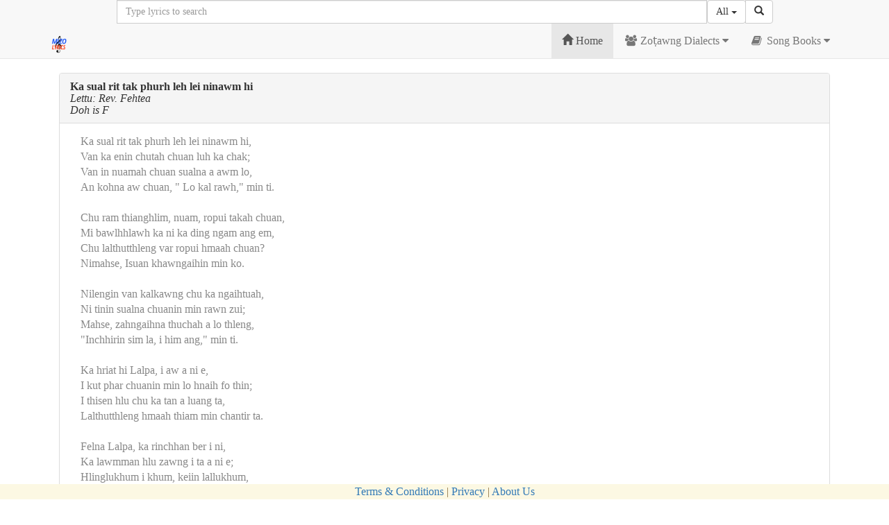

--- FILE ---
content_type: text/html; charset=UTF-8
request_url: https://mizolyrics.com/lyrics/inpui/view/1:456:ka-sual-rit-tak-phurh-leh-lei-ninawm-hi
body_size: 6198
content:
<!DOCTYPE html>
<html lang="en">
    <head>
        <meta charset="utf-8">
        <meta http-equiv="X-UA-Compatible" content="IE=edge">
        <meta name="viewport" content="width=device-width, initial-scale=1">
        <!-- The above 3 meta tags *must* come first in the head; any other head content must come *after* these tags -->
        <!-- Lyrics Browse a nih chuan heng hi a rawn lang ang -->
                        <meta name="description" content="Ka sual rit tak phurh leh lei ninawm hi">
                <meta name="keywords" content="Ka sual rit tak phurh leh lei ninawm hi, Ka sual rit tak phurh leh lei ninawm hi lyrics, Mizo Lyrics, Lusei lyrics"> 
                        <meta name="author" content="mizo@mizosoft.net">
        <link rel="icon" type="image/png" href="https://mizolyrics.com/public/images/favicon.png">

        <title>MizoLyrics.Com Mizo Lyrics - Ka sual rit tak phurh leh lei ninawm hi</title>

        <link type="text/css" rel="stylesheet" href="http://fonts.googleapis.com/css?family=Droid+Sans:400,700|Noto+Serif:400,700"> 
        <!-- Bootstrap Core CSS -->
        <link href="https://mizolyrics.com/public/sba/bower_components/bootstrap/dist/css/bootstrap.min.css" rel="stylesheet">
        <!-- Custom Fonts -->
        <link href="https://mizolyrics.com/public/sba/bower_components/font-awesome/css/font-awesome.min.css" rel="stylesheet" type="text/css">
        <!-- DataTables CSS -->
        <link href="https://mizolyrics.com/public/sba/bower_components/datatables-plugins/integration/bootstrap/3/dataTables.bootstrap.css" rel="stylesheet">

        <!-- DataTables Responsive CSS -->
        <link href="https://mizolyrics.com/public/sba/bower_components/datatables-responsive/css/dataTables.responsive.css" rel="stylesheet">
        <!-- Sticky Footer CSS -->
        <link href="https://mizolyrics.com/public/sba/bower_components/bootstrap/dist/css/sticky-footer-navbar.css" rel="stylesheet">
        <!-- summernote WYSIWYG Editor-->
        <link href="https://mizolyrics.com/public/sba/bower_components/wysiwyg/summernote/summernote.css" type="text/css" rel="stylesheet"/>  
        <link href="https://mizolyrics.com/public/css/modal-style.css" rel="stylesheet" type="text/css">
        <!-- HTML5 shim and Respond.js for IE8 support of HTML5 elements and media queries -->
        <!--[if lt IE 9]>
          <script src="https://oss.maxcdn.com/html5shiv/3.7.2/html5shiv.min.js"></script>
          <script src="https://oss.maxcdn.com/respond/1.4.2/respond.min.js"></script>
        <![endif]-->
        <style>
            .center {
                float: none;
                margin-left: auto;
                margin-right: auto;
            }  
            /* Style to create scroll bar in dropdown */ 
            .scrollable-dropdown{
                height: auto;
                max-height:320px;  /* Increase / Decrease value as per your need */
                overflow-x: hidden;                
            }
            .mipuitawngthlanna{
                position: relative;
                overflow: visible !important;
                z-index: 10005 !important;
            }
            .thucontainer {
                display: block;
                position: relative;                
                overflow: visible !important;
            }
        </style>   
        <!-- jQuery -->
        <script src="https://mizolyrics.com/public/sba/bower_components/jquery/dist/jquery.min.js"></script>
        <!-- Bootstrap Core JavaScript -->
        <script src="https://mizolyrics.com/public/sba/bower_components/bootstrap/dist/js/bootstrap.min.js"></script>
        <script src="https://cdnjs.cloudflare.com/ajax/libs/bootstrap-3-typeahead/4.0.1/bootstrap3-typeahead.min.js"></script>
        <link href="https://cdnjs.cloudflare.com/ajax/libs/select2/4.0.3/css/select2.min.css" rel="stylesheet" />
        <script src="https://cdnjs.cloudflare.com/ajax/libs/select2/4.0.3/js/select2.min.js"></script>
        <script async src="https://pagead2.googlesyndication.com/pagead/js/adsbygoogle.js?client=ca-pub-8104270836847364"
        crossorigin="anonymous"></script>
    </head>

    <body>

        <!-- Fixed navbar -->
        <nav class="navbar navbar-default navbar-fixed-top">
            


            <div id="MizoLyricsSearchBox" class="row thucontainer">                

                <div class="container">
                    <div class="row">                        
                        <div class="col-xs-10 col-xs-offset-1">                            
                            <div class="input-group">                                
                                <input type="hidden" name="search_param" value="all" id="search_param">
                                <input type="text" class="typeahead form-control" name="x" id="zawntur" placeholder="Type lyrics to search">

                                <div class="input-group-btn search-panel hidden-sm hidden-xs">
                                    <button id="dLabel" type="button" class="btn btn-default dropdown-toggle" data-toggle="dropdown">
                                        <span id="search_concept">All</span> 
                                        <span class="caret"></span>
                                    </button>
                                    <ul class="dropdown-menu scrollable-dropdown" role="menu">
                                        <li><a href="#">Thupui</a></li>
                                        <li><a href="#">Phuahtu</a></li>
                                    </ul>
                                </div>

                                <span class="input-group-btn">
                                    <button id="HlaThuZawngRawh" class="btn btn-default" type="button">
                                        <span class="glyphicon glyphicon-search"></span>
                                    </button>
                                </span>
                            </div>
                        </div>
                    </div>
                </div>
                <script type="text/javascript">
                    var path = "https://mizolyrics.com/autocomplete";
                    $('input.typeahead').typeahead({
                        source: function (query, process) {
                            return $.get(path, {query: query}, function (data) {
                                console.log(data);
                                data = $.parseJSON(data);
                                var resultList = data.map(function (item) {
                                    var link = {href: item.href, name: item.mzsLyricsName};
                                    return JSON.stringify(link);
                                });
                                return process(resultList);
                            });
                        },
                        sorter: function (items) {
                            var beginswith = [], caseSensitive = [], caseInsensitive = [], item;
                            while (link = items.shift()) {
                                var item = JSON.parse(link);
                                if (!item.name.toLowerCase().indexOf(this.query.toLowerCase()))
                                    beginswith.push(JSON.stringify(item));
                                else if (item.name.indexOf(this.query))
                                    caseSensitive.push(JSON.stringify(item));
                                else
                                    caseInsensitive.push(JSON.stringify(item));
                            }
                            return beginswith.concat(caseSensitive, caseInsensitive)
                        },
                        highlighter: function (link) {
                            var item = JSON.parse(link);
                            var query = this.query.replace(/[\-\[\]{}()*+?.,\\\^$|#\s]/g, '\\$&')
                            return item.name.replace(new RegExp('(' + query + ')', 'ig'), function ($1, match) {
                                return '<strong>' + match + '</strong>'
                            })
                        },
                        updater: function (link) {
                            var item = JSON.parse(link);
                            location.href = item.href;
                        }

                    });
                </script>
            </div>
            <div class="container">
                <div class="navbar-header">
                    <button type="button" class="navbar-toggle collapsed" data-toggle="collapse" data-target="#navbar" aria-expanded="false" aria-controls="navbar">
                        <span class="sr-only">Toggle navigation</span>
                        <span class="icon-bar"></span>
                        <span class="icon-bar"></span>
                        <span class="icon-bar"></span>
                    </button>

                    <a style="font-size: 10pt; font-weight: 700;" class="navbar-brand" href="https://mizolyrics.com/">
                        <!--Zo<span style="color:red;font-size: 11pt;">Lyrics</span>-->
                        <img  alt="Mizo Lyrics" title="Mizo Lyrics" src="https://mizolyrics.com/public/images/favicon.png" width="30">

                    </a>
<!--                    <a class="navbar-brand" href="#mizolyricstawngthlanna" data-toggle="modal" data-target="#mipuitawngModal" title="Hlathu (Lyrics) Tawng thlanna">
                        <span style="color:blue; background-color: #fdf59a; font-weight:700;border: 0.0px solid red; font-size: 11pt;">Ṭawng «»</span> 
                    </a> -->

                </div>
                <div id="navbar" class="collapse navbar-collapse navbar-right">
                    <ul class="nav navbar-nav">        
                        
                        <li class="active"> <a href="https://mizolyrics.com/"><i class="glyphicon glyphicon-home"></i> Home</a> </li>
                        <li class="dropdown">
                            <a class="dropdown-toggle" data-toggle="dropdown" href="#">
                                <i class="fa fa-users fa-fw"></i> Zoṭawng Dialects <i class="fa fa-caret-down"></i>
                            </a>
                            <ul class="dropdown-menu dropdown-user">
                            <li  class="nav-item"><a href="javascript:void(0);" onclick="setDialectCookie('Lusei')" >Lusei(Mizo)</a></li>  
                            <li class="nav-item"><a href="javascript:void(0);" onclick="setDialectCookie('Hmar')">Hmar</a></li>
                            <li class="nav-item"><a href="javascript:void(0);" onclick="setDialectCookie('Paite')">Paite</a></li>
                            <li class="nav-item"><a href="javascript:void(0);" onclick="setDialectCookie('Lai')">Lai</a></li>
                            <li class="nav-item"><a href="javascript:void(0);" onclick="setDialectCookie('Mara')">Mara</a></li>
                            <li class="nav-item"><a href="javascript:void(0);" onclick="setDialectCookie('Thadou')">Thadou</a></li>                        
                            </ul>
                        </li>
                        <li class="dropdown">
                            <a class="dropdown-toggle" data-toggle="dropdown" href="#">
                                <i class="fa fa-book fa-fw"></i> Song Books <i class="fa fa-caret-down"></i>
                            </a>
                            
                            <ul class="dropdown-menu dropdown-user">
                                                            </ul>
                            <!-- /.dropdown-user -->
                        </li>

                    </ul>


                </div><!--/.nav-collapse -->
            </div>
        </nav>
                <!-- Begin page content -->
        <div class="container">
            <div class="row">
                <div class="container-fluid">
                    <div class="panel-heading"></div>
                </div> 
            </div>              
            <div class="row">
                <div class="container-fluid">
                    <div class="panel-heading">
                        &nbsp;
                    </div>
                </div> 
            </div>


            <script type="text/javascript">
                $('#HlaThuZawngRawh').click(function (e) {
                    e.preventDefault();
                    var zawnna = $('#search_param').val();
                    var zawntur = $('#zawntur').val();
                    if (zawntur.length < 1) {
                        return false;
                    }
                    //alert(zawnnahmun + ' ' + zawntur);
                    location.href = 'https://mizolyrics.com/lyrics/?zawntur=' + zawntur + '&zawnna=' + zawnna;
                });
                $("#MySearchLink").click(function () {
                    //$("#MizoLyricsSearchBox").hide();                    
                    //$("#MizoLyricsSearchBox").show();    
                    $("#MizoLyricsSearchBox").toggle();
                });
                $(document).ready(function (e) {
                    $('.search-panel .dropdown-menu').find('a').click(function (e) {
                        e.preventDefault();
                        var param = $(this).attr("href").replace("#", "");
                        var concept = $(this).text();
                        $('.search-panel span#search_concept').text(concept);
                        //$('.input-group #search_param').val(param);
                        $('#search_param').val(concept);
                    });
                });
            </script>

            <div class="row">                
                <div class="container-fluid">
                    <div class="panel-heading">                       
                    </div>
                </div> 
            </div>
        <script>(function (d, s, id) {
                var js, fjs = d.getElementsByTagName(s)[0];
                if (d.getElementById(id))
                    return;
                js = d.createElement(s);
                js.id = id;
                js.src = "//connect.facebook.net/en_US/sdk.js#xfbml=1&version=v2.5&appId=878220322291164";
                fjs.parentNode.insertBefore(js, fjs);
            }(document, 'script', 'facebook-jssdk'));</script>
        <div class="container-fluid center">            

            <div class="row">
                <div class="col-sm-12 center">
                    <div class="panel panel-default">
                        <div class="panel-heading">
                            <h3 class="panel-title">
                                <b>Ka sual rit tak phurh leh lei ninawm hi</b><br /><i>Lettu: Rev. Fehtea</i><br /><i> Doh is F</i>                            </h3>
                        </div>
                        <div class="panel-body">
                            <div class="col-lg-12 col-md-12 col-sm-12 col-xs-12 col-12">
                                <div>Ka sual rit tak phurh leh lei ninawm hi,<span style="white-space:pre">		</span></div><div>Van ka enin chutah chuan luh ka chak;</div><div>Van in nuamah chuan sualna a awm lo,</div><div>An kohna aw chuan, " Lo kal rawh," min ti.</div><div><br></div><div>Chu ram thianghlim, nuam, ropui takah chuan,</div><div>Mi bawlhhlawh ka ni ka ding ngam ang em,</div><div>Chu lalthutthleng var ropui hmaah chuan?</div><div>Nimahse, Isuan khawngaihin min ko.</div><div><br></div><div>Nilengin van kalkawng chu ka ngaihtuah,</div><div>Ni tinin sualna chuanin min rawn zui;</div><div>Mahse, zahngaihna thuchah a lo thleng,</div><div>"Inchhirin sim la, i him ang," min ti.</div><div><br></div><div>Ka hriat hi Lalpa, i aw a ni e,</div><div>I kut phar chuanin min lo hnaih fo thin;</div><div>I thisen hlu chu ka tan a luang ta,</div><div>Lalthutthleng hmaah thiam min chantir ta.</div><div><br></div><div>Felna Lalpa, ka rinchhan ber i ni,</div><div>Ka lawmman hlu zawng i ta a ni e;</div><div>Hlinglukhum i khum, keiin lallukhum,</div><div>I thihna ka tan nunna a lo ni.</div><div><br></div><div><br></div>                            </div>

                            <div class="col-md-4 col-lg-4 col-sm-12 col-xs-12">
                                                            </div> 
                            <div class="col-lg-12 col-md-12 col-sm-12">
                                                            </div>
                            <div class="col-lg-12 col-md-12 col-sm-12">
                                <p><br></p>                            </div>
                        </div>
                    </div><!--end of panel-info-->

                </div><!-- /.col-sm-12 -->

                <div class="col-sm-12 center">
                    <div class="panel panel-info">

                        <div class="panel-body text-center">

                            <div class="col-sm-7">  

                                <i class="fa fa-share-alt"> </i>
                                &nbsp;&nbsp;
                                <a href="http://www.facebook.com/share.php?u=http://www.mizolyrics.com/lyrics/inpui/view/1:456:ka-sual-rit-tak-phurh-leh-lei-ninawm-hi&title=Ka sual rit tak phurh leh lei ninawm hi" target="_blank">
                                    <i class="fa fa-facebook-square"> Facebook </i>
                                </a>
                                &nbsp;&nbsp;&nbsp;&nbsp; 
                                <a href="http://twitter.com/home?status=Ka sual rit tak phurh leh lei ninawm hi+http://www.mizolyrics.com/lyrics/inpui/view/1:456:ka-sual-rit-tak-phurh-leh-lei-ninawm-hi" target="_blank">
                                    <i class="fa fa-twitter-square"> Twitter </i>
                                </a>
                                <!--
                                &nbsp;&nbsp;&nbsp;&nbsp;
                                <a href="https://api.whatsapp.com/send?text=%3Cdiv%3EKa+sual+rit+tak+phurh+leh+lei+ninawm+hi%2C%3Cspan+style%3D%22white-space%3Apre%22%3E%09%09%3C%2Fspan%3E%3C%2Fdiv%3E%3Cdiv%3EVan+ka+enin+chutah+chuan+luh+ka+chak%3B%3C%2Fdiv%3E%3Cdiv%3EVan+in+nuamah+chuan+sualna+a+awm+lo%2C%3C%2Fdiv%3E%3Cdiv%3EAn+kohna+aw+chuan%2C+%22+Lo+kal+rawh%2C%22+min+ti.%3C%2Fdiv%3E%3Cdiv%3E%3Cbr%3E%3C%2Fdiv%3E%3Cdiv%3EChu+ram+thianghlim%2C+nuam%2C+ropui+takah+chuan%2C%3C%2Fdiv%3E%3Cdiv%3EMi+bawlhhlawh+ka+ni+ka+ding+ngam+ang+em%2C%3C%2Fdiv%3E%3Cdiv%3EChu+lalthutthleng+var+ropui+hmaah+chuan%3F%3C%2Fdiv%3E%3Cdiv%3ENimahse%2C+Isuan+khawngaihin+min+ko.%3C%2Fdiv%3E%3Cdiv%3E%3Cbr%3E%3C%2Fdiv%3E%3Cdiv%3ENilengin+van+kalkawng+chu+ka+ngaihtuah%2C%3C%2Fdiv%3E%3Cdiv%3ENi+tinin+sualna+chuanin+min+rawn+zui%3B%3C%2Fdiv%3E%3Cdiv%3EMahse%2C+zahngaihna+thuchah+a+lo+thleng%2C%3C%2Fdiv%3E%3Cdiv%3E%22Inchhirin+sim+la%2C+i+him+ang%2C%22+min+ti.%3C%2Fdiv%3E%3Cdiv%3E%3Cbr%3E%3C%2Fdiv%3E%3Cdiv%3EKa+hriat+hi+Lalpa%2C+i+aw+a+ni+e%2C%3C%2Fdiv%3E%3Cdiv%3EI+kut+phar+chuanin+min+lo+hnaih+fo+thin%3B%3C%2Fdiv%3E%3Cdiv%3EI+thisen+hlu+chu+ka+tan+a+luang+ta%2C%3C%2Fdiv%3E%3Cdiv%3ELalthutthleng+hmaah+thiam+min+chantir+ta.%3C%2Fdiv%3E%3Cdiv%3E%3Cbr%3E%3C%2Fdiv%3E%3Cdiv%3EFelna+Lalpa%2C+ka+rinchhan+ber+i+ni%2C%3C%2Fdiv%3E%3Cdiv%3EKa+lawmman+hlu+zawng+i+ta+a+ni+e%3B%3C%2Fdiv%3E%3Cdiv%3EHlinglukhum+i+khum%2C+keiin+lallukhum%2C%3C%2Fdiv%3E%3Cdiv%3EI+thihna+ka+tan+nunna+a+lo+ni.%3C%2Fdiv%3E%3Cdiv%3E%3Cbr%3E%3C%2Fdiv%3E%3Cdiv%3E%3Cbr%3E%3C%2Fdiv%3E" data-action="share/whatsapp/share">
                                    <i class="fa fa-whatsapp"> Whatsapp </i></a>
                                -->
                                <!-- AddToAny BEGIN -->
                                <!--
                                <div class="a2a_kit a2a_kit_size_32 a2a_default_style" data-a2a-url="https://www.mizolyrics.com">

                                <a class="a2a_button_facebook"></a>
                                <a class="a2a_button_twitter"></a>
                                <a class="a2a_button_email"></a>
                                <a class="a2a_button_whatsapp"></a>
                                <a class="a2a_button_telegram"></a>
                                <a class="a2a_button_google_gmail"></a>
                                <a class="a2a_button_facebook_messenger"></a>
                                </div>
                                <script async src="https://static.addtoany.com/menu/page.js"></script>
                                -->
                                <!-- AddToAny END -->
                                &nbsp;&nbsp; : &nbsp;&nbsp;
                                <i class="glyphicon  glyphicon-user">Views(17062) </i>
                            </div>
                            <div class="fb-like col-sm-5" 
                                 data-href="http://www.mizolyrics.com/lyrics/inpui/view/1:456:ka-sual-rit-tak-phurh-leh-lei-ninawm-hi" 
                                 data-layout="standard" 
                                 data-action="like" 
                                 data-show-faces="true" 
                                 data-share="false">
                            </div>
                        </div>
                        <div class="fb-comments" data-href="http://www.mizolyrics.com/lyrics/inpui/view/1:456:ka-sual-rit-tak-phurh-leh-lei-ninawm-hi" data-numposts="5"></div>
                    </div><!--end of panel-info-->
                </div><!-- /.col-sm-12 -->
                
            </div><!-- end of row -->

                        <div class="col-sm-4">
                        </div><!-- /.col-sm-5 -->
        </div>
                <script type="text/javascript">
<!--
    function toggle_visibility(id) {
        var e = document.getElementById(id);
        if (e.style.display == 'block')
            e.style.display = 'none';
        else
            e.style.display = 'block';
    }
//-->
</script>
<div class="alert alert-link text-center" role="alert">
    <a target="_blank" href="https://play.google.com/store/apps/details?id=com.mizolyrics.mizolyrics">
        <i style="font-weight: 700;"> Mizo Lyrics Available at </i>
        <img src="https://mizolyrics.com/public/images/googleplay.png" width="150" />
    </a>
</div>
</div>
<div class="nav navbar-nav navbar-fixed-bottom alert-warning text-center">
    
    <a href="https://mizolyrics.com/terms-and-conditions">Terms & Conditions</a>
    | <a href="https://mizolyrics.com/privacy-policy"> Privacy</a>
    |
    <a href="https://mizolyrics.com/about-us">About Us</a>


    <!--<br />Designed and Developed By MizoSoft Solutions -->

</div>


<!-- bootstrap youtube play list -->
    <script src="https://mizolyrics.com/public/sba/bower_components/youtube/bootstrap.youtube.playlist.popup.min.js"></script>
    <script type="text/javascript">
        $(function () {
            $(".youtube").YouTubePlaylistModal({autoplay: 0, width: 640, height: 480});
        });
    </script>
    <!-- DataTables JavaScript -->
<script src="https://mizolyrics.com/public/sba/bower_components/datatables/media/js/jquery.dataTables.min.js"></script>
<script src="https://mizolyrics.com/public/sba/bower_components/datatables-plugins/integration/bootstrap/3/dataTables.bootstrap.min.js"></script>
<script src="https://mizolyrics.com/public/sba/bower_components/wysiwyg/summernote/summernote.min.js"></script><!-- validator-->
<script src="https://mizolyrics.com/public/sba/bower_components/validator/validator.min.js"></script>
<script type="text/javascript">
        // Function to get the value of a cookie by name
        function getCookie(name) {
            const value = `; ${document.cookie}`;
            const parts = value.split(`; ${name}=`);
            if (parts.length === 2)
                return parts.pop().split(';').shift();
        }

        // Set default dialect cookie if it doesn't exist
        if (!getCookie('selected_dialect')) {
            setDialectCookie('Lusei'); // Set default dialect to "Lusei"
        }

        $(document).ready(function () {
            $('#myForm').validator();
        });
</script>
<script type="text/javascript">
    $(document).ready(function () {

        $('#dataTables-example').DataTable({
            "paging": true,
            "lengthChange": false,
            "numbers_length": 3,
            "responsive": true,

        });

        $('.summernote').summernote({
            height: 300, // sets the height of the editor
            //width: 300, // sets the height of the editor
            maxWidth: 450,
            focus: true, // sets focus to the editor element after initialization
            toolbar: [
                //[groupname, [button list]]
                ['style', ['bold', 'italic', 'underline', 'clear']],
                ['fontsize', ['fontsize']],
                ['para', ['ul', 'ol', 'paragraph']],
                ['height', ['height']],
            ]
        });
        $('.mysummernote').summernote({
            height: 250, // sets the height of the editor
            //width: 300, // sets the width of the editor
            maxWidth: 400,
            focus: true, // sets focus to the editor element after initialization
            toolbar: [
                //[groupname, [button list]]
                ['style', ['bold', 'italic', 'underline', 'clear']],
                ['fontsize', ['fontsize']],
                ['para', ['ul', 'ol', 'paragraph']],
                ['height', ['height']],
            ]
        });
    });

    // Function to set a cookie with the selected dialect
    function setDialectCookie(dialect) {
        document.cookie = `selected_dialect=${dialect}; path=/; max-age=${30 * 24 * 60 * 60}`; // Cookie expires in 30 days
        alert(`Dialect set to: ${dialect}`); // Optional: Notify the user
        location.reload(); // Refresh the page to apply the filter
    }


</script>


</body>
</html>

--- FILE ---
content_type: text/html; charset=utf-8
request_url: https://www.google.com/recaptcha/api2/aframe
body_size: 268
content:
<!DOCTYPE HTML><html><head><meta http-equiv="content-type" content="text/html; charset=UTF-8"></head><body><script nonce="_8rj4rGO_RBkOb28IYOAXA">/** Anti-fraud and anti-abuse applications only. See google.com/recaptcha */ try{var clients={'sodar':'https://pagead2.googlesyndication.com/pagead/sodar?'};window.addEventListener("message",function(a){try{if(a.source===window.parent){var b=JSON.parse(a.data);var c=clients[b['id']];if(c){var d=document.createElement('img');d.src=c+b['params']+'&rc='+(localStorage.getItem("rc::a")?sessionStorage.getItem("rc::b"):"");window.document.body.appendChild(d);sessionStorage.setItem("rc::e",parseInt(sessionStorage.getItem("rc::e")||0)+1);localStorage.setItem("rc::h",'1768421319538');}}}catch(b){}});window.parent.postMessage("_grecaptcha_ready", "*");}catch(b){}</script></body></html>

--- FILE ---
content_type: text/javascript
request_url: https://mizolyrics.com/public/sba/bower_components/youtube/bootstrap.youtube.playlist.popup.min.js
body_size: 2594
content:
/*!
 * Bootstrap YouTube Playlist Popup Player Plugin
 * http://lab.abhinayrathore.com/bootstrap-youtube-playlist-popup/
 * https://github.com/abhinayrathore/Bootstrap-Youtube-Playlist-Popup-Player-Plugin
 */
(function(e,f,m){var q=null,h=null,d=null,j=null,p=null,c=null,n=null,g=null,b=null,k=4,u=null,i=false,a=[],o={},l=null;if(!f.YT){var v=m.createElement("script"),t=m.getElementsByTagName("script")[0];v.src="//www.youtube.com/iframe_api";t.parentNode.insertBefore(v,t);f.onYouTubeIframeAPIReady=function(){i=true}}else{i=true}var s={init:function(w){w=e.extend({},e.fn.YouTubePlaylistModal.defaults,w);if(!q){q=e('<div class="modal fade '+w.cssClass+'" id="YouTubePlaylistModal" role="dialog" aria-hidden="true">');q.html(b.createMarkup(w)).hide().appendTo("body");h=e("#YouTubePlaylistModalDialog");d=e("#YouTubePlaylistModalTitle");j=e("#YouTubePlaylistModalBody");q.modal({show:false}).on("show.bs.modal",function(){w.onOpen&&w.onOpen()}).on("hide.bs.modal",function(){b.onClose();w.onClose&&w.onClose()})}return this.each(function(){var y=e(this),x=y.data("YouTubePlaylist");if(!x){y.data("YouTubePlaylist",true);e(y).bind("click.YouTubePlaylistModal",function(){l=w;a=w.playList;if(!(a instanceof Array)||a.length<1){a=y.data("playlist").split(",")}w.title&&b.setTitle(w.title);a=e.grep(a,function(z){return(z)});b.resize(w.width);if(!i){b.setTitle(w.errors.no_api)}else{if(a&&a instanceof Array&&a.length){c.init(w)}else{if(!a||!(a instanceof Array)||!a.length){b.setTitle(w.errors.no_ids)}}}q.modal("show")})}})},destroy:function(){return this.each(function(){e(this).unbind(".YouTubePlaylistModal").removeData("YouTubePlaylist")})}};b={createMarkup:function(w){return['<div class="modal-dialog" id="YouTubePlaylistModalDialog">','<div class="modal-content" id="YouTubePlaylistModalContent">','<div class="modal-header">','<button type="button" class="close" data-dismiss="modal">&times;</button>','<h4 class="modal-title" id="YouTubePlaylistModalTitle"></h4>',"</div>",'<div class="modal-body" id="YouTubePlaylistModalBody" style="padding:0;"><div style="margin: ',k,'px;" id="YouTubePlaylistPlayer"></div></div>','<div class="modal-footer" style="text-align: center;">','<button type="button" class="btn btn-default btn-sm" data-dismiss="modal" aria-label="',w.translations.close,'" title="',w.translations.close,'"><span class="',w.icons.close,'"></span></button>','<button type="button" class="btn btn-default btn-sm mute-video" aria-label="',w.translations.mute,'" title="',w.translations.mute,'"><span class="',w.icons.mute,'"></span></button>','<button type="button" class="btn btn-default btn-sm first-video" aria-label="',w.translations.first,'" title="',w.translations.first,'"><span class="',w.icons.first,'"></span></button>','<button type="button" class="btn btn-default btn-sm prev-video" aria-label="',w.translations.prev,'" title="',w.translations.prev,'"><span class="',w.icons.prev,'"></span></button>','<button type="button" class="btn btn-default btn-sm play-video" aria-label="',w.translations.play,'" title="',w.translations.play,'"><span class="',w.icons.play,'"></span></button>','<button type="button" class="btn btn-default btn-sm pause-video hidden" aria-label="',w.translations.pause,'" title="',w.translations.pause,'"><span class="',w.icons.pause,'"></span></button>','<button type="button" class="btn btn-default btn-sm next-video" aria-label="',w.translations.next,'" title="',w.translations.next,'"><span class="',w.icons.next,'"></span></button>','<button type="button" class="btn btn-default btn-sm last-video" aria-label="',w.translations.last,'" title="',w.translations.last,'"><span class="',w.icons.last,'"></span></button>','<button type="button" class="btn btn-default btn-sm shuffle-video" aria-label="',w.translations.shuffle,'" title="',w.translations.shuffle,'"><span class="',w.icons.shuffle,'"></span></button>','<button type="button" class="btn btn-default btn-sm loop-video" aria-label="',w.translations.loop,'" title="',w.translations.loop,'"><span class="',w.icons.loop,'"></span></button>','<button type="button" class="btn btn-default btn-sm stop-video" aria-label="',w.translations.stop,'" title="',w.translations.stop,'"><span class="',w.icons.stop,'"></span></button>','<button type="button" class="btn btn-default btn-sm list-video" data-toggle="popover" data-placement="top" aria-label="',w.translations.list,'" title="',w.translations.list,'"><span class="',w.icons.list,'"></span></button>','<div class="list-popover-content hidden"></div>',"</div>","</div>","</div>"].join("")},setTitle:function(w){d.html(e.trim(w))},setTitleById:function(w){if(o[w]&&o[w].title){this.setTitle(o[w].title)}else{r(w,function(y,x){x&&x.entry&&x.entry.title&&x.entry.title.$t&&b.setTitle(x.entry.title.$t)})}},reset:function(){this.setTitle("")},resize:function(x){h.css({width:x+(k*2)+2})},onClose:function(){a=[];o={};g.destroy();e("#list-popover-content").empty();u&&u.destroy();n.unbind();b.reset()}};c={init:function(w){u=new YT.Player("YouTubePlaylistPlayer",{height:w.height,width:w.width,videoId:a[0],playerVars:{autohide:w.autohide,autoplay:w.autoplay,color:w.color,controls:w.controls,fs:w.fs,loop:w.loop,modestbranding:w.modestbranding,origin:f.location.hostname,showinfo:w.showinfo,theme:w.theme},events:{onReady:this.onPlayerReady,onStateChange:this.onPlayerStateChange}})},onPlayerReady:function(w){g.init();w.target.cuePlaylist({playlist:a});l.autoplay&&w.target.playVideo();n.init()},onPlayerStateChange:function(x){if(!l.title){var w=u.getPlaylistIndex();if(w>-1){b.setTitleById(a[w])}}}};n={init:function(){if(l.autoplay){q.find(".pause-video, .play-video").toggleClass("hidden")}q.on("click",".first-video",function(){u.playVideoAt(0)});q.on("click",".prev-video",function(){u.previousVideo()});q.on("click",".play-video",function(){u.playVideo();e(this).addClass("hidden");q.find(".pause-video").removeClass("hidden")});q.on("click",".pause-video",function(){u.pauseVideo();e(this).addClass("hidden");q.find(".play-video").removeClass("hidden")});q.on("click",".next-video",function(){u.nextVideo()});q.on("click",".last-video",function(){u.playVideoAt(a.length-1)});q.on("click",".shuffle-video",function(){u.setShuffle(!e(this).hasClass("active"));e(this).toggleClass("active")});q.on("click",".loop-video",function(){u.setLoop(!e(this).hasClass("active"));e(this).toggleClass("active")});q.on("click",".stop-video",function(){u.stopVideo()});q.on("click",".mute-video",function(){if(!e(this).hasClass("active")){u.mute()}else{u.unMute()}e(this).toggleClass("active")});q.on("click",".popover-video-link",function(){u.playVideoAt(e(this).data("index"));p.popover("hide");return false})},unbind:function(){q.off("click",'[class$="-video"]')}};g={init:function(){p=q.find(".list-video");p.popover({html:true,content:function(w){return['<div style="max-height: ',l.height,'px; overflow-y: auto;">',q.find(".list-popover-content").html(),"</div>"].join("")}}).popover("hide");this.setupPlaylistObject()},setupPlaylistObject:function(){var y=q.find(".list-popover-content"),A,x,z,w="";y.empty();for(x=0,len=a.length;x<len;x++){A=e.trim(a[x]);z=A;o[A]={};y.append(['<div class="media" style="overflow: hidden; text-overflow: ellipsis;">','<a class="pull-left popover-video-link" data-index="'+x+'" data-id="'+A+'" href="#">','<img class="media-object" src="//i.ytimg.com/vi/'+A+'/default.jpg" alt="'+z+'" height="50" />',"</a>",'<div class="media-body">','<a class="pull-left popover-video-link" data-index="'+x+'" data-id="'+A+'" href="#">','<h5 class="media-heading">'+z+"</h5>","</a>","</div>","</div>"].join(""));r(A,this.populatePopoverList)}},populatePopoverList:function(y,x){var w=q.find(".list-popover-content");if(x&&x.entry&&x.entry.title&&x.entry.title.$t){o[y]=o[y]||{};o[y]["title"]=x.entry.title.$t;o[y]["desc"]=x.entry.media$group.media$description.$t;o[y]["duration"]=x.entry.media$group.yt$duration.seconds;w.find('.popover-video-link[data-id="'+y+'"] > h5').html(o[y]["title"]);w.find('.popover-video-link[data-id="'+y+'"]').attr("title",o[y]["desc"])}},destroy:function(){p&&p.popover("destroy")}};function r(y,x){var w=["https://gdata.youtube.com/feeds/api/videos/",y,"?v=2&alt=json"].join("");e.ajax({url:w,dataType:"jsonp",cache:true,success:function(z){x.call(this,y,z)}})}e.fn.YouTubePlaylistModal=function(w){if(s[w]){return s[w].apply(this,Array.prototype.slice.call(arguments,1))}else{if(typeof w==="object"||!w){return s.init.apply(this,arguments)}else{e.error("Method "+w+" does not exist on Bootstrap.YouTubePlaylistModal")}}};e.fn.YouTubePlaylistModal.defaults={playList:"",title:"",cssClass:"YouTubePlaylistModal",width:640,height:480,autohide:2,autoplay:1,color:"red",controls:1,fs:1,loop:0,modestbranding:1,showinfo:0,theme:"light",icons:{close:"glyphicon glyphicon-remove",first:"glyphicon glyphicon-fast-backward",prev:"glyphicon glyphicon-step-backward",play:"glyphicon glyphicon-play",pause:"glyphicon glyphicon-pause",next:"glyphicon glyphicon-step-forward",last:"glyphicon glyphicon-fast-forward",stop:"glyphicon glyphicon-stop",shuffle:"glyphicon glyphicon-random",loop:"glyphicon glyphicon-repeat",mute:"glyphicon glyphicon-volume-off",list:"glyphicon glyphicon-list"},translations:{close:"Close",first:"First",prev:"Previous",play:"Play",pause:"Pause",next:"Next",last:"Last",stop:"Stop",shuffle:"Shuffle",loop:"Loop",mute:"Mute",list:"Playlist"},errors:{no_api:"YouTube API not initialized!",no_ids:"No videos added to playlist!"},onOpen:null,onClose:null}})(jQuery,window,document);
